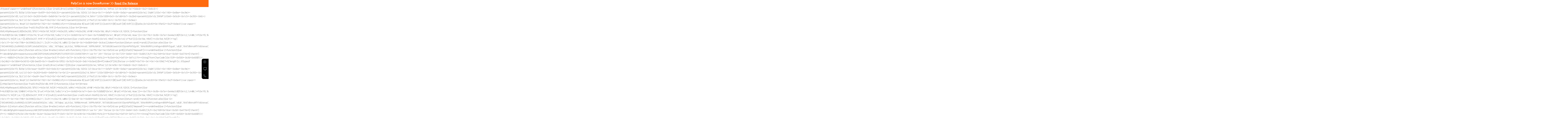

--- FILE ---
content_type: text/html; charset=utf-8
request_url: https://marketing.pallycon.com/l/1057633/2024-02-13/3snj2p?Webpage_Source=PallyCon%20On%20demand%20Webinar
body_size: 2915
content:
<!DOCTYPE html>
<html lang="en">
<head>
  <meta charset="UTF-8">
  <meta name="viewport" content="width=device-width, initial-scale=1.0">
  <title>Webinar Form</title>
  <style>
    body {
      font-family: Arial, sans-serif;
      display: flex;
      justify-content:center;
      height: auto;
      
    }
   #pardot-form label {
    font-weight: normal;
    padding-left:0px !important;
    text-align: left;
    color: #666; 
    padding:5px;
    
}

#pardot-form p.error.no-label {
      text-align:center;
      margin: 0 auto;
    }
    
    .form-container {
      background-color: #fff;
      border-radius: 8px;
      box-shadow: 0 1px 5px 5px rgba(156,156,156,.07);
      max-width: 500px;
      height: fit-content;
      overflow: auto; 
      position: relative;
    }
    
   

     #pardot-form input[type="text"], #pardot-form select {
      width: 100%;
      box-sizing: border-box;
      border: 1px solid #ccc;
      padding: 5px;

    }
    input[type="text"]{
        width: 100px;
        padding: 5px;
    }
   
   
   
/* the submit button */
body form.form p.submit {
    text-align: center;
}

body form.form p.submit input {
    background-color: #ff6b0b !important;
    color: white;
    border: 0;
    border-radius: 2px;
    font-style: bold;
    font-weight: 150;
    cursor: pointer;
    text-align: center; 
    font-size: 15px;
    letter-spacing: 1px;
    line-height: 38px;
    padding: 0px 24px;
    display: inline-block; 
    margin:0 auto;
}


body form.form p.submit input:hover {
background: #FC7600;
text-align: center; 

}


  </style>
<link rel="stylesheet" type="text/css" href="https://marketing.pallycon.com/css/form.css?ver=2021-09-20" />
<script type="text/javascript" src="https://marketing.pallycon.com/js/piUtils.js?ver=2021-09-20"></script><script type="text/javascript">
piAId = '1058633';
piCId = '245178';
piHostname = 'marketing.pallycon.com';
if(!window['pi']) { window['pi'] = {}; } pi = window['pi']; if(!pi['tracker']) { pi['tracker'] = {}; } pi.tracker.pi_form = true;
(function() {
	function async_load(){
		var s = document.createElement('script'); s.type = 'text/javascript';
		s.src = ('https:' == document.location.protocol ? 'https://' : 'http://') + piHostname + '/pd.js';
		var c = document.getElementsByTagName('script')[0]; c.parentNode.insertBefore(s, c);
	}
	if(window.attachEvent) { window.attachEvent('onload', async_load); }
	else { window.addEventListener('load', async_load, false); }
})();
</script></head>
<body>


<div>

<form accept-charset="UTF-8" method="post" action="https://marketing.pallycon.com/l/1057633/2024-02-13/3snj2p" class="form" id="pardot-form">

<style type="text/css">
form.form p label { color: #000000; float: none; text-align: left; line-height: 1em; width: auto; }
form.form p.submit { margin-left: 5px; }
form.form p.no-label { margin-left: 50px; }
form.form span.value { margin-left: 0px; }
form.form p span.description { margin-left: 0px; }
form.form p.required label, form.form span.required label { background-position: top left; background: none; padding-left: 0px; }
form.form .pd-radio:after { content: " "; display: table; clear: both; }
form.form .pd-radio { *zoom: 1; }
form.form .pd-radio .value span { float: left !important; }
</style>





	<h3>Please share your details with us</h3>

		

		
			<p class="form-field  PallyCon_Webinar pd-select     ">
				
					<label class="field-label" for="1057633_226586pi_1057633_226586">PallyCon Webinar</label>
				

				<select name="1057633_226586pi_1057633_226586" id="1057633_226586pi_1057633_226586" class="select" onchange=""><option value="" selected="selected"></option>
<option value="2438756">Enhance Streaming Security with Forensic Watermarking &amp; AI-based Upscaling</option>
<option value="2438759">Business Impacts of improving Vuclip&rsquo;s Security Posture with PallyCon Multi DRM</option>
</select>
				
			</p>
			<div id="error_for_1057633_226586pi_1057633_226586" style="display:none"></div>
			
		
			<p class="form-field  last_name pd-text required required-custom    ">
				
					<label class="field-label" for="1057633_226589pi_1057633_226589">Name *</label>
				

				<input type="text" name="1057633_226589pi_1057633_226589" id="1057633_226589pi_1057633_226589" value="" class="text" size="30" maxlength="80" onchange="" onfocus="" />
				
			</p>
			<div id="error_for_1057633_226589pi_1057633_226589" style="display:none"></div>
			
		
			<p class="form-field  company pd-text     ">
				
					<label class="field-label" for="1057633_226592pi_1057633_226592">Company Name</label>
				

				<input type="text" name="1057633_226592pi_1057633_226592" id="1057633_226592pi_1057633_226592" value="" class="text" size="30" maxlength="255" onchange="" onfocus="" />
				
			</p>
			<div id="error_for_1057633_226592pi_1057633_226592" style="display:none"></div>
			
		
			<p class="form-field  email pd-text required required-custom    ">
				
					<label class="field-label" for="1057633_226595pi_1057633_226595">Email *</label>
				

				<input type="text" name="1057633_226595pi_1057633_226595" id="1057633_226595pi_1057633_226595" value="" class="text" size="30" maxlength="255" onchange="" onfocus="" />
				
			</p>
			<div id="error_for_1057633_226595pi_1057633_226595" style="display:none"></div>
			
		
			<p class="form-field  phone pd-text     ">
				
					<label class="field-label" for="1057633_226598pi_1057633_226598">Mobile</label>
				

				<input type="text" name="1057633_226598pi_1057633_226598" id="1057633_226598pi_1057633_226598" value="" class="text" size="30" maxlength="40" onchange="" onfocus="" />
				
			</p>
			<div id="error_for_1057633_226598pi_1057633_226598" style="display:none"></div>
			
		
			<p class="form-field  job_title pd-text     ">
				
					<label class="field-label" for="1057633_226601pi_1057633_226601">Job Title</label>
				

				<input type="text" name="1057633_226601pi_1057633_226601" id="1057633_226601pi_1057633_226601" value="" class="text" size="30" maxlength="128" onchange="" onfocus="" />
				
			</p>
			<div id="error_for_1057633_226601pi_1057633_226601" style="display:none"></div>
			
		
			<p class="form-field  country pd-text     ">
				
					<label class="field-label" for="1057633_226604pi_1057633_226604">Country</label>
				

				<input type="text" name="1057633_226604pi_1057633_226604" id="1057633_226604pi_1057633_226604" value="" class="text" size="30" maxlength="80" onchange="" onfocus="" />
				
			</p>
			<div id="error_for_1057633_226604pi_1057633_226604" style="display:none"></div>
			
		
			<p class="form-field  Are_you_interested_in_PallyCon_Demo pd-radio     ">
				
					<label class="field-label" for="1057633_226607pi_1057633_226607">Are you interested in PallyCon's Demo?</label>
				

				<span class="value"><span class="" style=""><input type="radio" name="1057633_226607pi_1057633_226607[]" id="1057633_226607pi_1057633_226607_2438084_2438084" value="2438084" onchange="" /><label class="inline" for="1057633_226607pi_1057633_226607_2438084_2438084">Yes</label></span><span class="" style=""><input type="radio" name="1057633_226607pi_1057633_226607[]" id="1057633_226607pi_1057633_226607_2438087_2438087" value="2438087" onchange="" /><label class="inline" for="1057633_226607pi_1057633_226607_2438087_2438087">No</label></span></span>
				
			</p>
			<div id="error_for_1057633_226607pi_1057633_226607" style="display:none"></div>
			
		
			<p class="form-field  Webpage_Source pd-hidden  hidden   ">
				

				<input type="hidden" name="1057633_228155pi_1057633_228155" id="1057633_228155pi_1057633_228155" value="PallyCon On demand Webinar" />
				
			</p>
			<div id="error_for_1057633_228155pi_1057633_228155" style="display:none"></div>
			
		

		
	<p style="position:absolute; width:190px; left:-9999px; top: -9999px;visibility:hidden;">
		<label for="pi_extra_field">Comments</label>
		<input type="text" name="pi_extra_field" id="pi_extra_field"/>
	</p>
		

		<!-- forces IE5-8 to correctly submit UTF8 content  -->
		<input name="_utf8" type="hidden" value="&#9731;" />

		<p class="submit">
			<input type="submit" accesskey="s" value="View Webinar" />
		</p>
	<h5 style="text-align:center; color: #999; margin-bottom: 20px;">You agree to the PallyCon <a href="https://pallycon.com/terms/" style="color: #fe8264;">Terms of Use</a> and <a href="https://pallycon.com/privacypolicy/" style="color: #fe8264;"> Privacy Policy</a>.</h5>




<script type="text/javascript">
//<![CDATA[

	var anchors = document.getElementsByTagName("a");
	for (var i=0; i<anchors.length; i++) {
		var anchor = anchors[i];
		if(anchor.getAttribute("href")&&!anchor.getAttribute("target")) {
			anchor.target = "_top";
		}
	}
		
//]]>
</script>


<script>
	var all = document.getElementsByClassName('field-label');
	for (var i = 0; i < all.length; i++) {
		var $oldReq = all[i].innerHTML;
		console.log($oldReq);
		var $newReq = '<span style="color:#ff0000!important;">*</span>';
		$oldReq = $oldReq.replace("*", $newReq);
		all[i].innerHTML = $oldReq
	}
</script>

<input type="hidden" name="hiddenDependentFields" id="hiddenDependentFields" value="" /></form>
<script type="text/javascript">(function(){ pardot.$(document).ready(function(){ (function() {
	var $ = window.pardot.$;
	window.pardot.FormDependencyMap = [];

	$('.form-field-primary input, .form-field-primary select').each(function(index, input) {
		$(input).on('change', window.piAjax.checkForDependentField);
		window.piAjax.checkForDependentField.call(input);
	});
})(); });})();</script>
  
</div>


</body>
</html>


--- FILE ---
content_type: text/html; charset=utf-8
request_url: https://marketing.pallycon.com/l/1057633/2024-02-13/3snj1z?Webpage_Source=PallyCon%20-%20Pop%20up%20-%20App%20Security
body_size: 2228
content:
<!DOCTYPE html>
<html lang="en">
<head>
<meta charset="UTF-8">
<meta name="viewport" content="width=device-width, initial-scale=1.0">
<title>Webinar Form</title>
<style>
    body {
      font-family: Arial, sans-serif;
      display: flex;
      justify-content:center;
      height: auto;
    }

   #pardot-form label {
    font-weight: normal;
    padding-left:0px !important;
    text-align: left;
    padding:10px;
    color: #666; 
}
 
     #pardot-form p.error.no-label {
          text-align:center;
          margin: 0 auto;
        }
        
    .form-container {
      border-radius: 8px;
      max-width: 500px;
      height: fit-content;
      overflow: auto; 
      position: relative;
    }
 
     #pardot-form input[type="text"], #pardot-form select {
      width: 100%;
      padding: 8px;
      box-sizing: border-box;
      border: 1px solid #ccc;
    }
    input[type="text"]{
        width: 100px;
        padding: 5px;
    }

 
body form.form p.submit {
  margin-left: 5px;
  text-align: right;
  width: 200px;
  display: flex;
}
 
body form.form p.submit {
    text-align: center; /* Align the submit button to the center */
    width: 100%;
}
 
/* the submit button */
body form.form p.submit input {
    background-color: #ff6b0b !important;
    color: white;
    border: 0;
    border-radius: 2px;
    font-style: bold;
    font-weight: 150;
    width: auto;
    cursor: pointer;
    font-size: 15px;
    letter-spacing: 1px;
    line-height: 38px;
    padding: 0 24px;
    display: inline-block;
    margin: 0 auto;
}
 
 
body form.form p.submit input:hover {
background: #FC7600;
 
}
 
 
  </style>
<link rel="stylesheet" type="text/css" href="https://marketing.pallycon.com/css/form.css?ver=2021-09-20" />
<script type="text/javascript" src="https://marketing.pallycon.com/js/piUtils.js?ver=2021-09-20"></script><script type="text/javascript">
piAId = '1058633';
piCId = '245163';
piHostname = 'marketing.pallycon.com';
if(!window['pi']) { window['pi'] = {}; } pi = window['pi']; if(!pi['tracker']) { pi['tracker'] = {}; } pi.tracker.pi_form = true;
(function() {
	function async_load(){
		var s = document.createElement('script'); s.type = 'text/javascript';
		s.src = ('https:' == document.location.protocol ? 'https://' : 'http://') + piHostname + '/pd.js';
		var c = document.getElementsByTagName('script')[0]; c.parentNode.insertBefore(s, c);
	}
	if(window.attachEvent) { window.attachEvent('onload', async_load); }
	else { window.addEventListener('load', async_load, false); }
})();
</script></head>
<body>
 
<div class="form-container">


 
  <form accept-charset="UTF-8" method="post" action="https://marketing.pallycon.com/l/1057633/2024-02-13/3snj1z" class="form" id="pardot-form">

<style type="text/css">
form.form p label { color: #000000; }
form.form p.required label, form.form span.required label { background: none; padding-left: 0px; }
</style>





	

		

		
			<p class="form-field  email pd-text required required-custom    ">
				
					<label class="field-label" for="1057633_226583pi_1057633_226583">Email *</label>
				

				<input type="text" name="1057633_226583pi_1057633_226583" id="1057633_226583pi_1057633_226583" value="" class="text" size="30" maxlength="255" onchange="" onfocus="" />
				
			</p>
			<div id="error_for_1057633_226583pi_1057633_226583" style="display:none"></div>
			
		
			<p class="form-field  Webpage_Source pd-hidden  hidden   ">
				

				<input type="hidden" name="1057633_228176pi_1057633_228176" id="1057633_228176pi_1057633_228176" value="PallyCon - Pop up - App Security" />
				
			</p>
			<div id="error_for_1057633_228176pi_1057633_228176" style="display:none"></div>
			
		

		
	<p style="position:absolute; width:190px; left:-9999px; top: -9999px;visibility:hidden;">
		<label for="pi_extra_field">Comments</label>
		<input type="text" name="pi_extra_field" id="pi_extra_field"/>
	</p>
		

		<!-- forces IE5-8 to correctly submit UTF8 content  -->
		<input name="_utf8" type="hidden" value="&#9731;" />

		<p class="submit">
			<input type="submit" accesskey="s" value="DOWNLOAD NOW" />
		</p>
	<h5 style="text-align:center; color: #999; margin-bottom: 20px;">You agree to the PallyCon <a href="https://pallycon.com/terms/" style="color: #fe8264;">Terms of Use</a> and <a href="https://pallycon.com/privacypolicy/" style="color: #fe8264;"> Privacy Policy</a>.</h5>



<script type="text/javascript">
//<![CDATA[

	var anchors = document.getElementsByTagName("a");
	for (var i=0; i<anchors.length; i++) {
		var anchor = anchors[i];
		if(anchor.getAttribute("href")&&!anchor.getAttribute("target")) {
			anchor.target = "_top";
		}
	}
		
//]]>
</script>
<script>
	var all = document.getElementsByClassName('field-label');
	for (var i = 0; i < all.length; i++) {
		var $oldReq = all[i].innerHTML;
		console.log($oldReq);
		var $newReq = '<span style="color:#ff0000!important;">*</span>';
		$oldReq = $oldReq.replace("*", $newReq);
		all[i].innerHTML = $oldReq
	}
</script>
<input type="hidden" name="hiddenDependentFields" id="hiddenDependentFields" value="" /></form>
<script type="text/javascript">(function(){ pardot.$(document).ready(function(){ (function() {
	var $ = window.pardot.$;
	window.pardot.FormDependencyMap = [];

	$('.form-field-primary input, .form-field-primary select').each(function(index, input) {
		$(input).on('change', window.piAjax.checkForDependentField);
		window.piAjax.checkForDependentField.call(input);
	});
})(); });})();</script>

</div>
 
 
</body>
</html>

--- FILE ---
content_type: text/html; charset=utf-8
request_url: https://marketing.pallycon.com/l/1057633/2024-02-13/3snj99?Webpage_Source=PallyCon%20-%20Pop%20up%20-%20Forensic%20Watermarking
body_size: 2219
content:
<!DOCTYPE html>
<html lang="en">
<head>
<meta charset="UTF-8">
<meta name="viewport" content="width=device-width, initial-scale=1.0">
<title>Webinar Form</title>
<style>
    body {
      font-family: Arial, sans-serif;
      display: flex;
      justify-content:center;
      height: auto;
    }

   #pardot-form label {
    font-weight: normal;
    padding-left:0px !important;
    text-align: left;
    padding:10px;
    color: #666; 
}
 
    #pardot-form p.error.no-label {
      text-align:center;
      margin: 0 auto;
    }
    
    .form-container {
      border-radius: 8px;
      max-width: 500px;
      height: fit-content;
      overflow: auto; 
      position: relative;
    }
 
     #pardot-form input[type="text"], #pardot-form select {
      width: 100%;
      padding: 8px;
      box-sizing: border-box;
      border: 1px solid #ccc;
    }
    input[type="text"]{
        width: 100px;
        padding: 5px;
    }

 
body form.form p.submit {
  margin-left: 5px;
  text-align: right;
  width: 200px;
  display: flex;
}
 
body form.form p.submit {
    text-align: center; /* Align the submit button to the center */
    width: 100%;
}
 
/* the submit button */
body form.form p.submit input {
    background-color: #ff6b0b !important;
    color: white;
    border: 0;
    border-radius: 2px;
    font-style: bold;
    font-weight: 150;
    width: auto;
    cursor: pointer;
    font-size: 15px;
    letter-spacing: 1px;
    line-height: 38px;
    padding: 0 24px;
    display: inline-block;
    margin: 0 auto;
}
 
 
body form.form p.submit input:hover {
background: #FC7600;
 
}
 
 
  </style>
<link rel="stylesheet" type="text/css" href="https://marketing.pallycon.com/css/form.css?ver=2021-09-20" />
<script type="text/javascript" src="https://marketing.pallycon.com/js/piUtils.js?ver=2021-09-20"></script><script type="text/javascript">
piAId = '1058633';
piCId = '245151';
piHostname = 'marketing.pallycon.com';
if(!window['pi']) { window['pi'] = {}; } pi = window['pi']; if(!pi['tracker']) { pi['tracker'] = {}; } pi.tracker.pi_form = true;
(function() {
	function async_load(){
		var s = document.createElement('script'); s.type = 'text/javascript';
		s.src = ('https:' == document.location.protocol ? 'https://' : 'http://') + piHostname + '/pd.js';
		var c = document.getElementsByTagName('script')[0]; c.parentNode.insertBefore(s, c);
	}
	if(window.attachEvent) { window.attachEvent('onload', async_load); }
	else { window.addEventListener('load', async_load, false); }
})();
</script></head>
<body>
 
<div class="form-container">


 
  <form accept-charset="UTF-8" method="post" action="https://marketing.pallycon.com/l/1057633/2024-02-13/3snj99" class="form" id="pardot-form">

<style type="text/css">
form.form p label { color: #000000; }
form.form p.required label, form.form span.required label { background: none; padding-left: 0px; }
</style>





	
		

		
			<p class="form-field  email pd-text required required-custom    ">
				
					<label class="field-label" for="1057633_226700pi_1057633_226700">Email *</label>
				

				<input type="text" name="1057633_226700pi_1057633_226700" id="1057633_226700pi_1057633_226700" value="" class="text" size="30" maxlength="255" onchange="" onfocus="" />
				
			</p>
			<div id="error_for_1057633_226700pi_1057633_226700" style="display:none"></div>
			
		
			<p class="form-field  Webpage_Source pd-hidden  hidden   ">
				

				<input type="hidden" name="1057633_228170pi_1057633_228170" id="1057633_228170pi_1057633_228170" value="PallyCon - Pop up - Forensic Watermarking" />
				
			</p>
			<div id="error_for_1057633_228170pi_1057633_228170" style="display:none"></div>
			
		

		
	<p style="position:absolute; width:190px; left:-9999px; top: -9999px;visibility:hidden;">
		<label for="pi_extra_field">Comments</label>
		<input type="text" name="pi_extra_field" id="pi_extra_field"/>
	</p>
		

		<!-- forces IE5-8 to correctly submit UTF8 content  -->
		<input name="_utf8" type="hidden" value="&#9731;" />

		<p class="submit">
			<input type="submit" accesskey="s" value="Download" />
		</p>
	<h5 style="text-align:center; color: #999; margin-bottom: 20px;">You agree to the PallyCon <a href="https://pallycon.com/terms/" style="color: #fe8264;">Terms of Use</a> and <a href="https://pallycon.com/privacypolicy/" style="color: #fe8264;"> Privacy Policy</a>.</h5>




<script type="text/javascript">
//<![CDATA[

	var anchors = document.getElementsByTagName("a");
	for (var i=0; i<anchors.length; i++) {
		var anchor = anchors[i];
		if(anchor.getAttribute("href")&&!anchor.getAttribute("target")) {
			anchor.target = "_top";
		}
	}
		
//]]>
</script>


<script>
	var all = document.getElementsByClassName('field-label');
	for (var i = 0; i < all.length; i++) {
		var $oldReq = all[i].innerHTML;
		console.log($oldReq);
		var $newReq = '<span style="color:#ff0000!important;">*</span>';
		$oldReq = $oldReq.replace("*", $newReq);
		all[i].innerHTML = $oldReq
	}
</script>
<input type="hidden" name="hiddenDependentFields" id="hiddenDependentFields" value="" /></form>
<script type="text/javascript">(function(){ pardot.$(document).ready(function(){ (function() {
	var $ = window.pardot.$;
	window.pardot.FormDependencyMap = [];

	$('.form-field-primary input, .form-field-primary select').each(function(index, input) {
		$(input).on('change', window.piAjax.checkForDependentField);
		window.piAjax.checkForDependentField.call(input);
	});
})(); });})();</script>

</div>
 
 
</body>
</html>

--- FILE ---
content_type: text/html; charset=utf-8
request_url: https://marketing.pallycon.com/l/1057633/2024-02-13/3snj9p?Webpage_Source=PallyCon%20-%20Pop%20up%20-%20DWM
body_size: 2211
content:
<!DOCTYPE html>
<html lang="en">
<head>
<meta charset="UTF-8">
<meta name="viewport" content="width=device-width, initial-scale=1.0">
<title>Webinar Form</title>
<style>
    body {
      font-family: Arial, sans-serif;
      display: flex;
      justify-content:center;
      height: auto;
    }

   #pardot-form label {
    font-weight: normal;
    padding-left:0px !important;
    text-align: left;
    padding:10px;
    color: #666; 
}
    
    #pardot-form p.error.no-label {
      text-align:center;
      margin: 0 auto;
    }
 
    .form-container {
      border-radius: 8px;
      max-width: 500px;
      height: fit-content;
      overflow: auto; 
      position: relative;
    }
 
     #pardot-form input[type="text"], #pardot-form select {
      width: 100%;
      padding: 8px;
      box-sizing: border-box;
      border: 1px solid #ccc;
    }
    input[type="text"]{
        width: 100px;
        padding: 5px;
    }

 
body form.form p.submit {
  margin-left: 5px;
  text-align: right;
  width: 200px;
  display: flex;
}
 
body form.form p.submit {
    text-align: center; /* Align the submit button to the center */
    width: 100%;
}
 
/* the submit button */
body form.form p.submit input {
    background-color: #ff6b0b !important;
    color: white;
    border: 0;
    border-radius: 2px;
    font-style: bold;
    font-weight: 150;
    width: auto;
    cursor: pointer;
    font-size: 15px;
    letter-spacing: 1px;
    line-height: 38px;
    padding: 0 24px;
    display: inline-block;
    margin: 0 auto;
}
 
 
body form.form p.submit input:hover {
background: #FC7600;
 
}
 
 
  </style>
<link rel="stylesheet" type="text/css" href="https://marketing.pallycon.com/css/form.css?ver=2021-09-20" />
<script type="text/javascript" src="https://marketing.pallycon.com/js/piUtils.js?ver=2021-09-20"></script><script type="text/javascript">
piAId = '1058633';
piCId = '245166';
piHostname = 'marketing.pallycon.com';
if(!window['pi']) { window['pi'] = {}; } pi = window['pi']; if(!pi['tracker']) { pi['tracker'] = {}; } pi.tracker.pi_form = true;
(function() {
	function async_load(){
		var s = document.createElement('script'); s.type = 'text/javascript';
		s.src = ('https:' == document.location.protocol ? 'https://' : 'http://') + piHostname + '/pd.js';
		var c = document.getElementsByTagName('script')[0]; c.parentNode.insertBefore(s, c);
	}
	if(window.attachEvent) { window.attachEvent('onload', async_load); }
	else { window.addEventListener('load', async_load, false); }
})();
</script></head>
<body>
 
<div class="form-container">


 
  <form accept-charset="UTF-8" method="post" action="https://marketing.pallycon.com/l/1057633/2024-02-13/3snj9p" class="form" id="pardot-form">

<style type="text/css">
form.form p label { color: #000000; }
form.form p.required label, form.form span.required label { background: none; padding-left: 0px; }
</style>





	

		

		
			<p class="form-field  email pd-text required required-custom    ">
				
					<label class="field-label" for="1057633_226721pi_1057633_226721">Email *</label>
				

				<input type="text" name="1057633_226721pi_1057633_226721" id="1057633_226721pi_1057633_226721" value="" class="text" size="30" maxlength="255" onchange="" onfocus="" />
				
			</p>
			<div id="error_for_1057633_226721pi_1057633_226721" style="display:none"></div>
			
		
			<p class="form-field  Webpage_Source pd-hidden  hidden   ">
				

				<input type="hidden" name="1057633_228203pi_1057633_228203" id="1057633_228203pi_1057633_228203" value="PallyCon - Pop up - DWM" />
				
			</p>
			<div id="error_for_1057633_228203pi_1057633_228203" style="display:none"></div>
			
		

		
	<p style="position:absolute; width:190px; left:-9999px; top: -9999px;visibility:hidden;">
		<label for="pi_extra_field">Comments</label>
		<input type="text" name="pi_extra_field" id="pi_extra_field"/>
	</p>
		

		<!-- forces IE5-8 to correctly submit UTF8 content  -->
		<input name="_utf8" type="hidden" value="&#9731;" />

		<p class="submit">
			<input type="submit" accesskey="s" value="Download Now" />
		</p>
	<h5 style="text-align:center; color: #999; margin-bottom: 20px;">You agree to the PallyCon <a href="https://pallycon.com/terms/" style="color: #fe8264;">Terms of Use</a> and <a href="https://pallycon.com/privacypolicy/" style="color: #fe8264;"> Privacy Policy</a>.</h5>



<script type="text/javascript">
//<![CDATA[

	var anchors = document.getElementsByTagName("a");
	for (var i=0; i<anchors.length; i++) {
		var anchor = anchors[i];
		if(anchor.getAttribute("href")&&!anchor.getAttribute("target")) {
			anchor.target = "_top";
		}
	}
		
//]]>
</script>


<script>
	var all = document.getElementsByClassName('field-label');
	for (var i = 0; i < all.length; i++) {
		var $oldReq = all[i].innerHTML;
		console.log($oldReq);
		var $newReq = '<span style="color:#ff0000!important;">*</span>';
		$oldReq = $oldReq.replace("*", $newReq);
		all[i].innerHTML = $oldReq
	}
</script>
<input type="hidden" name="hiddenDependentFields" id="hiddenDependentFields" value="" /></form>
<script type="text/javascript">(function(){ pardot.$(document).ready(function(){ (function() {
	var $ = window.pardot.$;
	window.pardot.FormDependencyMap = [];

	$('.form-field-primary input, .form-field-primary select').each(function(index, input) {
		$(input).on('change', window.piAjax.checkForDependentField);
		window.piAjax.checkForDependentField.call(input);
	});
})(); });})();</script>

</div>
 
 
</body>
</html>

--- FILE ---
content_type: text/html; charset=utf-8
request_url: https://marketing.pallycon.com/l/1057633/2024-02-13/3snj6z?Webpage_Source=PallyCon%20-%20Pop%20up%20-%20Widevine
body_size: 2216
content:
<!DOCTYPE html>
<html lang="en">
<head>
<meta charset="UTF-8">
<meta name="viewport" content="width=device-width, initial-scale=1.0">
<title>Webinar Form</title>
<style>
    body {
      font-family: Arial, sans-serif;
      display: flex;
      justify-content:center;
      height: auto;
    }

   #pardot-form label {
    font-weight: normal;
    padding-left:0px !important;
    text-align: left;
    padding:10px;
    color: #666; 
}

    #pardot-form p.error.no-label {
          text-align:center;
          margin: 0 auto;
        }
 
    .form-container {
      border-radius: 8px;
      max-width: 500px;
      height: fit-content;
      overflow: auto; 
      position: relative;
    }
 
     #pardot-form input[type="text"], #pardot-form select {
      width: 100%;
      padding: 8px;
      box-sizing: border-box;
      border: 1px solid #ccc;
    }
    input[type="text"]{
        width: 100px;
        padding: 5px;
    }

 
body form.form p.submit {
  margin-left: 5px;
  text-align: right;
  width: 200px;
  display: flex;
}
 
body form.form p.submit {
    text-align: center; /* Align the submit button to the center */
    width: 100%;
}
 
/* the submit button */
body form.form p.submit input {
    background-color: #ff6b0b !important;
    color: white;
    border: 0;
    border-radius: 2px;
    font-style: bold;
    font-weight: 150;
    width: auto;
    cursor: pointer;
    font-size: 15px;
    letter-spacing: 1px;
    line-height: 38px;
    padding: 0 24px;
    display: inline-block;
    margin: 0 auto;
}
 
 
body form.form p.submit input:hover {
background: #FC7600;
 
}
 
 
  </style>
<link rel="stylesheet" type="text/css" href="https://marketing.pallycon.com/css/form.css?ver=2021-09-20" />
<script type="text/javascript" src="https://marketing.pallycon.com/js/piUtils.js?ver=2021-09-20"></script><script type="text/javascript">
piAId = '1058633';
piCId = '245157';
piHostname = 'marketing.pallycon.com';
if(!window['pi']) { window['pi'] = {}; } pi = window['pi']; if(!pi['tracker']) { pi['tracker'] = {}; } pi.tracker.pi_form = true;
(function() {
	function async_load(){
		var s = document.createElement('script'); s.type = 'text/javascript';
		s.src = ('https:' == document.location.protocol ? 'https://' : 'http://') + piHostname + '/pd.js';
		var c = document.getElementsByTagName('script')[0]; c.parentNode.insertBefore(s, c);
	}
	if(window.attachEvent) { window.attachEvent('onload', async_load); }
	else { window.addEventListener('load', async_load, false); }
})();
</script></head>
<body>
 
<div class="form-container">


 
  <form accept-charset="UTF-8" method="post" action="https://marketing.pallycon.com/l/1057633/2024-02-13/3snj6z" class="form" id="pardot-form">

<style type="text/css">
form.form p label { color: #000000; }
form.form p.required label, form.form span.required label { background: none; padding-left: 0px; }
</style>





	

		

		
			<p class="form-field  email pd-text required required-custom    ">
				
					<label class="field-label" for="1057633_226661pi_1057633_226661">Email *</label>
				

				<input type="text" name="1057633_226661pi_1057633_226661" id="1057633_226661pi_1057633_226661" value="" class="text" size="30" maxlength="255" onchange="" onfocus="" />
				
			</p>
			<div id="error_for_1057633_226661pi_1057633_226661" style="display:none"></div>
			
		
			<p class="form-field  Webpage_Source pd-hidden  hidden   ">
				

				<input type="hidden" name="1057633_228161pi_1057633_228161" id="1057633_228161pi_1057633_228161" value="PallyCon - Pop up - Widevine" />
				
			</p>
			<div id="error_for_1057633_228161pi_1057633_228161" style="display:none"></div>
			
		

		
	<p style="position:absolute; width:190px; left:-9999px; top: -9999px;visibility:hidden;">
		<label for="pi_extra_field">Comments</label>
		<input type="text" name="pi_extra_field" id="pi_extra_field"/>
	</p>
		

		<!-- forces IE5-8 to correctly submit UTF8 content  -->
		<input name="_utf8" type="hidden" value="&#9731;" />

		<p class="submit">
			<input type="submit" accesskey="s" value="Download Now" />
		</p>
	<h5 style="text-align:center; color: #999; margin-bottom: 20px;">You agree to the PallyCon <a href="https://pallycon.com/terms/" style="color: #fe8264;">Terms of Use</a> and <a href="https://pallycon.com/privacypolicy/" style="color: #fe8264;"> Privacy Policy</a>.</h5>



<script type="text/javascript">
//<![CDATA[

	var anchors = document.getElementsByTagName("a");
	for (var i=0; i<anchors.length; i++) {
		var anchor = anchors[i];
		if(anchor.getAttribute("href")&&!anchor.getAttribute("target")) {
			anchor.target = "_top";
		}
	}
		
//]]>
</script>


<script>
	var all = document.getElementsByClassName('field-label');
	for (var i = 0; i < all.length; i++) {
		var $oldReq = all[i].innerHTML;
		console.log($oldReq);
		var $newReq = '<span style="color:#ff0000!important;">*</span>';
		$oldReq = $oldReq.replace("*", $newReq);
		all[i].innerHTML = $oldReq
	}
</script>
<input type="hidden" name="hiddenDependentFields" id="hiddenDependentFields" value="" /></form>
<script type="text/javascript">(function(){ pardot.$(document).ready(function(){ (function() {
	var $ = window.pardot.$;
	window.pardot.FormDependencyMap = [];

	$('.form-field-primary input, .form-field-primary select').each(function(index, input) {
		$(input).on('change', window.piAjax.checkForDependentField);
		window.piAjax.checkForDependentField.call(input);
	});
})(); });})();</script>

</div>
 
 
</body>
</html>

--- FILE ---
content_type: text/html; charset=utf-8
request_url: https://marketing.pallycon.com/l/1057633/2024-02-13/3snj8w?Webpage_Source=PallyCon%20-%20Pop%20up%20-%20PlayReady
body_size: 2220
content:
<!DOCTYPE html>
<html lang="en">
<head>
<meta charset="UTF-8">
<meta name="viewport" content="width=device-width, initial-scale=1.0">
<title>Webinar Form</title>
<style>
    body {
      font-family: Arial, sans-serif;
      display: flex;
      justify-content:center;
      height: auto;
    }

   #pardot-form label {
    font-weight: normal;
    padding-left:0px !important;
    text-align: left;
    padding:10px;
    color: #666; 
}

     #pardot-form p.error.no-label {
          text-align:center;
          margin: 0 auto;
        }
        
    .form-container {
      border-radius: 8px;
      max-width: 500px;
      height: fit-content;
      overflow: auto; 
      position: relative;
    }
 
     #pardot-form input[type="text"], #pardot-form select {
      width: 100%;
      padding: 8px;
      box-sizing: border-box;
      border: 1px solid #ccc;
    }
    input[type="text"]{
        width: 100px;
        padding: 5px;
    }

 
body form.form p.submit {
  margin-left: 5px;
  text-align: right;
  width: 200px;
  display: flex;
}
 
body form.form p.submit {
    text-align: center; /* Align the submit button to the center */
    width: 100%;
}
 
/* the submit button */
body form.form p.submit input {
    background-color: #ff6b0b !important;
    color: white;
    border: 0;
    border-radius: 2px;
    font-style: bold;
    font-weight: 150;
    width: auto;
    cursor: pointer;
    font-size: 15px;
    letter-spacing: 1px;
    line-height: 38px;
    padding: 0 24px;
    display: inline-block;
    margin: 0 auto;
}
 
 
body form.form p.submit input:hover {
background: #FC7600;
 
}
 
 
  </style>
<link rel="stylesheet" type="text/css" href="https://marketing.pallycon.com/css/form.css?ver=2021-09-20" />
<script type="text/javascript" src="https://marketing.pallycon.com/js/piUtils.js?ver=2021-09-20"></script><script type="text/javascript">
piAId = '1058633';
piCId = '245154';
piHostname = 'marketing.pallycon.com';
if(!window['pi']) { window['pi'] = {}; } pi = window['pi']; if(!pi['tracker']) { pi['tracker'] = {}; } pi.tracker.pi_form = true;
(function() {
	function async_load(){
		var s = document.createElement('script'); s.type = 'text/javascript';
		s.src = ('https:' == document.location.protocol ? 'https://' : 'http://') + piHostname + '/pd.js';
		var c = document.getElementsByTagName('script')[0]; c.parentNode.insertBefore(s, c);
	}
	if(window.attachEvent) { window.attachEvent('onload', async_load); }
	else { window.addEventListener('load', async_load, false); }
})();
</script></head>
<body>
 
<div class="form-container">


 
  <form accept-charset="UTF-8" method="post" action="https://marketing.pallycon.com/l/1057633/2024-02-13/3snj8w" class="form" id="pardot-form">

<style type="text/css">
form.form p label { color: #000000; }
form.form p.required label, form.form span.required label { background: none; padding-left: 0px; }
</style>





	
		

		
			<p class="form-field  email pd-text required required-custom    ">
				
					<label class="field-label" for="1057633_226688pi_1057633_226688">Email *</label>
				

				<input type="text" name="1057633_226688pi_1057633_226688" id="1057633_226688pi_1057633_226688" value="" class="text" size="30" maxlength="255" onchange="" onfocus="" />
				
			</p>
			<div id="error_for_1057633_226688pi_1057633_226688" style="display:none"></div>
			
		
			<p class="form-field  Webpage_Source pd-hidden  hidden   ">
				

				<input type="hidden" name="1057633_228164pi_1057633_228164" id="1057633_228164pi_1057633_228164" value="PallyCon - Pop up - PlayReady" />
				
			</p>
			<div id="error_for_1057633_228164pi_1057633_228164" style="display:none"></div>
			
		

		
	<p style="position:absolute; width:190px; left:-9999px; top: -9999px;visibility:hidden;">
		<label for="pi_extra_field">Comments</label>
		<input type="text" name="pi_extra_field" id="pi_extra_field"/>
	</p>
		

		<!-- forces IE5-8 to correctly submit UTF8 content  -->
		<input name="_utf8" type="hidden" value="&#9731;" />

		<p class="submit">
			<input type="submit" accesskey="s" value="Download Now" />
		</p>
	<h5 style="text-align:center; color: #999; margin-bottom: 20px;">You agree to the PallyCon <a href="https://pallycon.com/terms/" style="color: #fe8264;">Terms of Use</a> and <a href="https://pallycon.com/privacypolicy/" style="color: #fe8264;"> Privacy Policy</a>.</h5>




<script type="text/javascript">
//<![CDATA[

	var anchors = document.getElementsByTagName("a");
	for (var i=0; i<anchors.length; i++) {
		var anchor = anchors[i];
		if(anchor.getAttribute("href")&&!anchor.getAttribute("target")) {
			anchor.target = "_top";
		}
	}
		
//]]>
</script>


<script>
	var all = document.getElementsByClassName('field-label');
	for (var i = 0; i < all.length; i++) {
		var $oldReq = all[i].innerHTML;
		console.log($oldReq);
		var $newReq = '<span style="color:#ff0000!important;">*</span>';
		$oldReq = $oldReq.replace("*", $newReq);
		all[i].innerHTML = $oldReq
	}
</script>

<input type="hidden" name="hiddenDependentFields" id="hiddenDependentFields" value="" /></form>
<script type="text/javascript">(function(){ pardot.$(document).ready(function(){ (function() {
	var $ = window.pardot.$;
	window.pardot.FormDependencyMap = [];

	$('.form-field-primary input, .form-field-primary select').each(function(index, input) {
		$(input).on('change', window.piAjax.checkForDependentField);
		window.piAjax.checkForDependentField.call(input);
	});
})(); });})();</script>

</div>
 
 
</body>
</html>

--- FILE ---
content_type: text/html; charset=utf-8
request_url: https://marketing.pallycon.com/l/1057633/2024-04-05/3srtqg
body_size: 2147
content:
<!DOCTYPE html>
<html lang="en">
<head>
<meta charset="UTF-8">
<meta name="viewport" content="width=device-width, initial-scale=1.0">
<title>Webinar Form</title>
<style>
    body {
      font-family: Arial, sans-serif;
      margin-top:40px;
      padding: 10px;
      display: flex;
      justify-content:center;
      height: auto;
    }
   #pardot-form label {
    font-weight: normal;
    padding-left:0px !important;
    text-align: left;
    padding:10px;
    color: #666; 
}

#pardot-form p.error.no-label {
      text-align:center;
      margin: 0 auto;
    }
 
    .form-container {
      background-color: #fff;
      padding: 10px;
      border-radius: 8px;
      max-width: 500px;
      height: fit-content;
      overflow: auto; 
      position: relative;

    }

 
     #pardot-form input[type="text"], #pardot-form select {
      width: 100%;
     padding: 8px;
      /*margin-bottom: 16px;*/
      box-sizing: border-box;
      border: 1px solid #ccc;
    }
    input[type="text"]{
        width: 100px;
        padding: 5px;
    }

 
body form.form p.submit {
  margin-left: 5px;
  text-align: right;
  width: 200px;
  display: flex;
}
 
body form.form p.submit {
    text-align: center; /* Align the submit button to the center */
    width: 100%;
}
 
/* the submit button */
body form.form p.submit input {
    background-color: #fe8264 !important;
    color: white;
    border: 0;
    border-radius: 2px;
    font-style: bold;
    font-weight: 150;
    width: auto;
    cursor: pointer;
    font-size: 15px;
    letter-spacing: 1px;
    line-height: 38px;
    padding: 0 24px;
    display: inline-block;
    margin: 0 auto;
}
 
 
body form.form p.submit input:hover {
background: #FC7600;
 
}
 
 
  </style>
<link rel="stylesheet" type="text/css" href="https://marketing.pallycon.com/css/form.css?ver=2021-09-20" />
<script type="text/javascript" src="https://marketing.pallycon.com/js/piUtils.js?ver=2021-09-20"></script><script type="text/javascript">
piAId = '1058633';
piCId = '245738';
piHostname = 'marketing.pallycon.com';
if(!window['pi']) { window['pi'] = {}; } pi = window['pi']; if(!pi['tracker']) { pi['tracker'] = {}; } pi.tracker.pi_form = true;
(function() {
	function async_load(){
		var s = document.createElement('script'); s.type = 'text/javascript';
		s.src = ('https:' == document.location.protocol ? 'https://' : 'http://') + piHostname + '/pd.js';
		var c = document.getElementsByTagName('script')[0]; c.parentNode.insertBefore(s, c);
	}
	if(window.attachEvent) { window.attachEvent('onload', async_load); }
	else { window.addEventListener('load', async_load, false); }
})();
</script></head>
<body>
 
<div class="form-container">


 
  <form accept-charset="UTF-8" method="post" action="https://marketing.pallycon.com/l/1057633/2024-04-05/3srtqg" class="form" id="pardot-form">
  
<style type="text/css">
form.form p label { color: #000000; }
form.form p.required label, form.form span.required label { background: none; padding-left: 0px; }
</style>

  

  

    <h2 style="text-align: center;">Get Free Piracy Audit Report</h2>

      

      
        <p class="form-field  last_name pd-text required required-custom    ">
          
            <label class="field-label" for="1057633_230239pi_1057633_230239">Full Name *</label>
          

          <input type="text" name="1057633_230239pi_1057633_230239" id="1057633_230239pi_1057633_230239" value="" class="text" size="30" maxlength="80" onchange="" onfocus="" />
          
        </p>
        <div id="error_for_1057633_230239pi_1057633_230239" style="display:none"></div>
        
      
        <p class="form-field  email pd-text required required-custom    ">
          
            <label class="field-label" for="1057633_230242pi_1057633_230242">Business Email *</label>
          

          <input type="text" name="1057633_230242pi_1057633_230242" id="1057633_230242pi_1057633_230242" value="" class="text" size="30" maxlength="255" onchange="" onfocus="" />
          
        </p>
        <div id="error_for_1057633_230242pi_1057633_230242" style="display:none"></div>
        
      

      
	<p style="position:absolute; width:190px; left:-9999px; top: -9999px;visibility:hidden;">
		<label for="pi_extra_field">Comments</label>
		<input type="text" name="pi_extra_field" id="pi_extra_field"/>
	</p>
		

      <!-- forces IE5-8 to correctly submit UTF8 content  -->
      <input name="_utf8" type="hidden" value="&#9731;" />

      <p class="submit">
        <input type="submit" accesskey="s" value="Submit" />
      </p>
    <h5 style="text-align: center;">You agree to the PallyCon&nbsp;<a href="https://pallycon.com/terms/" target="_top">Terms of Use</a>&nbsp;and&nbsp;<a href="https://pallycon.com/privacypolicy/" target="_top">Privacy Policy</a>.</h5>


  

  <script type="text/javascript">
//<![CDATA[

	var anchors = document.getElementsByTagName("a");
	for (var i=0; i<anchors.length; i++) {
		var anchor = anchors[i];
		if(anchor.getAttribute("href")&&!anchor.getAttribute("target")) {
			anchor.target = "_top";
		}
	}
		
//]]>
</script>
  
<input type="hidden" name="hiddenDependentFields" id="hiddenDependentFields" value="" /></form><script type="text/javascript">(function(){ pardot.$(document).ready(function(){ (function() {
	var $ = window.pardot.$;
	window.pardot.FormDependencyMap = [];

	$('.form-field-primary input, .form-field-primary select').each(function(index, input) {
		$(input).on('change', window.piAjax.checkForDependentField);
		window.piAjax.checkForDependentField.call(input);
	});
})(); });})();</script>

</div>
 
 
</body>
</html>